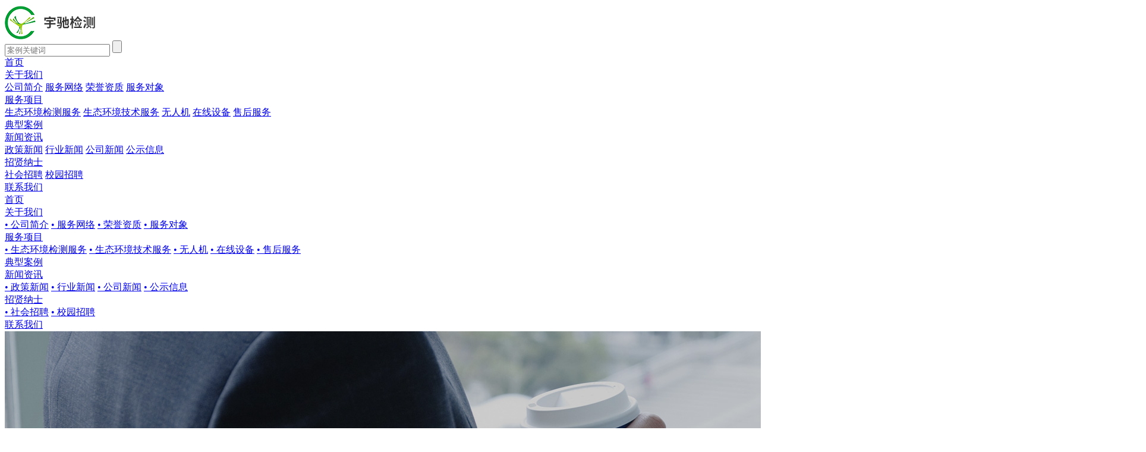

--- FILE ---
content_type: text/html; charset=utf-8
request_url: http://www.yctesting.com/news/CateId/5/
body_size: 6072
content:
<!DOCTYPE html PUBLIC "-//W3C//DTD XHTML 1.0 Transitional//EN" "http://www.w3.org/TR/xhtml1/DTD/xhtml1-transitional.dtd">
<html xmlns="http://www.w3.org/1999/xhtml">
<head>
<meta http-equiv="Content-Type" content="text/html; charset=utf-8" />
<head>
	<meta charset="utf-8" />
	<meta http-equiv="X-UA-Compatible" content="IE=edge,chrome=1" />
	<meta name="renderer" content="webkit" />
	<meta name="viewport" content="width=device-width; initial-scale=1.0; maximum-scale=1.0; user-scalable=0;" />
	<meta name="apple-mobile-web-app-capable" content="yes" />
	<meta name="apple-mobile-web-app-status-bar-style" content="black" />
	<meta content="telephone=no" name="format-detection" />
	<meta name="screen-orientation" content="portrait">
	<meta name="x5-orientation" content="portrait">
	<link rel='shortcut icon' href='/u_file/photo/20200221/b389e8bd9a.png' />
<meta name="keywords" content="" />
<meta name="description" content="" />
<title>公司新闻</title>
<script type="text/javascript">document.oncontextmenu=new Function("event.returnValue=false;");document.onselectstart=new Function("event.returnValue=false;");</script>	<link href='/static/themes/default/css/global.css' rel='stylesheet' type='text/css'  />
<link href='/static/themes/default/css/font-awesome.min.css' rel='stylesheet' type='text/css'  />
<script type='text/javascript' src='/static/js/jquery-1.7.2.min.js' ></script>
<script type='text/javascript' src='/static/js/plugin/jext/jext.js' ></script>
<link href='/static/js/plugin/swiper-4.5/animate.min.css' rel='stylesheet' type='text/css'  />
<link href='/static/js/plugin/swiper-4.5/swiper.css' rel='stylesheet' type='text/css'  />
<script type='text/javascript' src='/static/js/plugin/swiper-4.5/swiper.js' ></script>
<script type='text/javascript' src='/static/js/plugin/wow/wow.min.js' ></script>
	<link rel="stylesheet" href="/static/themes/default/css/style.css?1768994629">
	<script src="/static/js/lang/cn.js"></script>
	<style type="text/css">config{display:none;}</style>
		<script type="text/javascript">
		var omitformtags=["input","textarea", "select"];//过滤掉的标签
		omitformtags=omitformtags.join("|")
		function disableselect(e){
			var e=e || event;//IE 中可以直接使用 event 对象 ,FF e
			var obj=e.srcElement ? e.srcElement : e.target;//在 IE 中 srcElement 表示产生事件的源,FF 中则是 target
			if(omitformtags.indexOf(obj.tagName.toLowerCase())==-1){
				if(e.srcElement) document.onselectstart=new Function ("return false");//IE
				return false;
			}else{
				if(e.srcElement) document.onselectstart=new Function ("return true");//IE
				return true;
			}
		}
		function reEnable(){return true}
		document.onmousedown=disableselect;//按下鼠标上的设备(左键,右键,滚轮……)
		document.onmouseup=reEnable;//设备弹起
		document.oncontextmenu=new Function("event.returnValue=false;");
		document.onselectstart=new Function("event.returnValue=false;");
		document.oncontextmenu=function(e){return false;};//屏蔽鼠标右键
	</script>
		<script>new WOW().init();</script>
    <script type="text/javascript">
	/*加载www*/
	    var userAgent = navigator.userAgent; //取得浏览器的userAgent字符串  
	    var isIE = userAgent.indexOf("compatible") > -1 && userAgent.indexOf("MSIE") > -1; //判断是否IE<11浏览器  
	    var isEdge = userAgent.indexOf("Edge") > -1 && !isIE; //判断是否IE的Edge浏览器  
	    var isIE11 = userAgent.indexOf('Trident') > -1 && userAgent.indexOf("rv:11.0") > -1;
	    if(!isIE || !isEdge || !isIE11) {
	        var style2 = "<style> .wow{visibility: hidden;} </style>";
	        $("head").eq(0).append(style2);
	    }
	</script>
</head></head>
<body>
<div id="header">
    <div class="w1300">
        <a href="/" class="fl logo block fz">
            <img src="/u_file/photo/20200424/8163527788.jpg" alt="深圳市宇驰检测技术股份有限公司" class="i1 box-img">
            <span class="box-span"></span>
        </a>
        <div class="menu fr"></div>
        <div class="search fr trans5 in">
            <form action="/case/" id="case_key1">
                <input type="text" class="dis input" placeholder="案例关键词" name="case_key">
                <input type="submit" class="dis submit" value="">
            </form>
        </div>
        <script type="text/javascript">
            $('#header .search .submit').click(function(event) {
                var value = $('input[name=case_key]').val();
                if (value=='') {
                    if ($(window).width()>981) {
                        $.alert('请输入关键词！',{btn: 1});
                    }else{
                        var search_box = $('#header .search');
                        if (search_box.hasClass('in')) {
                            search_box.removeClass('in');
                        }else{
                            search_box.addClass('in');
                        }
                    }
                    return false;
                }else{
                    $('#case_key1').submit();
                }
            });
        </script>
        <div class="fr nav fz">
                    <div class="dis">
                <a href="/" class="one block">首页</a>
                            </div>
                    <div class="dis have-two">
                <a href="/about/" class="one block">关于我们</a>
                                <div class="two absolute trans5">
                    <div class="h1">
                                            <a href="/about/AId/14/" class="block text-over child">公司简介</a>
                                            <a href="/about/AId/15/#network" class="block text-over child">服务网络</a>
                                            <a href="/about/AId/16/" class="block text-over child">荣誉资质</a>
                                            <a href="/about/AId/17/" class="block text-over child">服务对象</a>
                                                            </div>
                </div>
                            </div>
                    <div class="dis have-two">
                <a href="/project/CateId/7/" class="one block">服务项目</a>
                                <div class="two absolute trans5">
                    <div class="h1">
                                            <a href="/project/CateId/7/" class="block text-over child">生态环境检测服务</a>
                                            <a href="/project/CateId/8/" class="block text-over child">生态环境技术服务</a>
                                            <a href="/project/CateId/9/" class="block text-over child">无人机</a>
                                            <a href="/project/CateId/10/" class="block text-over child">在线设备</a>
                                            <a href="/project/CateId/11/" class="block text-over child">售后服务</a>
                                        </div>
                </div>
                            </div>
                    <div class="dis">
                <a href="/case/" class="one block">典型案例</a>
                                <div class="two absolute trans5">
                    <div class="h1">
                                        </div>
                </div>
                            </div>
                    <div class="dis have-two">
                <a href="/news/CateId/3/" class="one block on">新闻资讯</a>
                                <div class="two absolute trans5">
                    <div class="h1">
                                            <a href="/news/CateId/3/" class="block text-over child">政策新闻</a>
                                            <a href="/news/CateId/4/" class="block text-over child">行业新闻</a>
                                            <a href="/news/CateId/5/" class="block text-over child">公司新闻</a>
                                            <a href="/news/CateId/6/" class="block text-over child">公示信息</a>
                                        </div>
                </div>
                            </div>
                    <div class="dis have-two">
                <a href="/join/CateId/35/" class="one block">招贤纳士</a>
                                <div class="two absolute trans5">
                    <div class="h1">
                                            <a href="/join/CateId/35/" class="block text-over child">社会招聘</a>
                                            <a href="/join/CateId/36/" class="block text-over child">校园招聘</a>
                                        </div>
                </div>
                            </div>
                    <div class="dis">
                <a href="/contact/" class="one block">联系我们</a>
                                <div class="two absolute trans5">
                    <div class="h1">
                                        </div>
                </div>
                            </div>
                </div>
        <div class="clear"></div>
    </div>
</div>


<div id="nav" class="trans5">
    <div class="h2">
            <div class="n1">
            <div class="one">
                <a href="/" class="block fl">首页</a>
                <div class="fr"></div>
            </div>
                    </div>
            <div class="n1 have-two">
            <div class="one">
                <a href="/about/" class="block fl">关于我们</a>
                <div class="fr"></div>
            </div>
                        <div class="two trans5">
                <div class="h1">
                                    <a href="/about/AId/14/" class="block text-over child">• 公司简介</a>
                                    <a href="/about/AId/15/#network" class="block text-over child">• 服务网络</a>
                                    <a href="/about/AId/16/" class="block text-over child">• 荣誉资质</a>
                                    <a href="/about/AId/17/" class="block text-over child">• 服务对象</a>
                                                </div>
            </div>
                    </div>
            <div class="n1 have-two">
            <div class="one">
                <a href="/project/CateId/7/" class="block fl">服务项目</a>
                <div class="fr"></div>
            </div>
                        <div class="two trans5">
                <div class="h1">
                                    <a href="/project/CateId/7/" class="block text-over child">• 生态环境检测服务</a>
                                    <a href="/project/CateId/8/" class="block text-over child">• 生态环境技术服务</a>
                                    <a href="/project/CateId/9/" class="block text-over child">• 无人机</a>
                                    <a href="/project/CateId/10/" class="block text-over child">• 在线设备</a>
                                    <a href="/project/CateId/11/" class="block text-over child">• 售后服务</a>
                                </div>
            </div>
                    </div>
            <div class="n1">
            <div class="one">
                <a href="/case/" class="block fl">典型案例</a>
                <div class="fr"></div>
            </div>
                        <div class="two trans5">
                <div class="h1">
                                </div>
            </div>
                    </div>
            <div class="n1 have-two">
            <div class="one">
                <a href="/news/CateId/3/" class="block fl">新闻资讯</a>
                <div class="fr"></div>
            </div>
                        <div class="two trans5">
                <div class="h1">
                                    <a href="/news/CateId/3/" class="block text-over child">• 政策新闻</a>
                                    <a href="/news/CateId/4/" class="block text-over child">• 行业新闻</a>
                                    <a href="/news/CateId/5/" class="block text-over child">• 公司新闻</a>
                                    <a href="/news/CateId/6/" class="block text-over child">• 公示信息</a>
                                </div>
            </div>
                    </div>
            <div class="n1 have-two">
            <div class="one">
                <a href="/join/CateId/35/" class="block fl">招贤纳士</a>
                <div class="fr"></div>
            </div>
                        <div class="two trans5">
                <div class="h1">
                                    <a href="/join/CateId/35/" class="block text-over child">• 社会招聘</a>
                                    <a href="/join/CateId/36/" class="block text-over child">• 校园招聘</a>
                                </div>
            </div>
                    </div>
            <div class="n1">
            <div class="one">
                <a href="/contact/" class="block fl">联系我们</a>
                <div class="fr"></div>
            </div>
                        <div class="two trans5">
                <div class="h1">
                                </div>
            </div>
                    </div>
        </div>
</div>

<script type="text/javascript">
    $('#header .menu').click(function(event) {
        if ($('#nav').hasClass('on')) {
            $('#nav').removeClass('on');
            $('#nav').height(0);
        }else{
            $('#nav').addClass('on');
            var nav_h = $('#nav').find('.h2').height();
            $('#nav').height(nav_h+50);
        }
    });
    $('#nav .one .fr').click(function(event) {
            $('#nav').css('height', 'auto');
            var bignav = $(this).parent().parent();
        if ($(this).parent().hasClass('open')) {
            $(this).parent().removeClass('open');
            bignav.find('.two').height(0);
        }else{
            $('#nav .one').removeClass('open');
            $('#nav .two').height(0);
            $(this).parent().addClass('open');
            var bignav = $(this).parent().parent();
            var nav_h = bignav.find('.h1').height();
            bignav.find('.two').height(nav_h+25);
        }
    });
</script><!-- 广告图 -->

<div id="inner-swiper" class="relative">
    <a href="javascript:;" class="web1">
        <img src="/u_file/photo/20200221/a58c354b6f.jpg" alt="" class="pc max-w100">
        <img src="/u_file/photo/20200221/ec375e6dbb.jpg" alt="" class="mobile max-w100">
    </a>
</div>
    
    <!-- 面包屑 -->
    <div class="top-bread">
        <div class="w1300">
            <div class="swiper-container" id="bread_top">
                <div class="swiper-wrapper">
                                        <div class="swiper-slide ">
                        <a href="/news/CateId/3/" class="dis">政策新闻</a>
                    </div>
                                        <div class="swiper-slide ">
                        <a href="/news/CateId/4/" class="dis">行业新闻</a>
                    </div>
                                        <div class="swiper-slide  on">
                        <a href="/news/CateId/5/" class="dis">公司新闻</a>
                    </div>
                                        <div class="swiper-slide ">
                        <a href="/news/CateId/6/" class="dis">公示信息</a>
                    </div>
                                    </div>
            </div>
            <!-- <div class="swiper-button-prev"></div> -->
            <!-- <div class="swiper-button-next"></div> -->
        </div>
    </div>

<div id="main" class="news-box">
	<div class="w1300">
		<div class="big-title text-center">公司新闻</div>
		<div class="news-list fz">
							<div class="li dis trans5 wow fadeInUp" data-wow-delay="0s">
					<a href="/news-detail/InfoId/56.html">
						<div class="img relative">
							<div class="p"></div>
							<div class="absolute ab-style fz text-center">
								<img src="/u_file/photo/20210702/e054f25c58.jpg"  alt="" class="box-img trans5" />
								<span class="box-span"></span>
							</div>
						</div>
						<div class="msg">
							<div class="fr d3">
								<div class="tit text-over">关于检测工作公正性和保密性的声明</div>
								<div class="time">2022.02.24</div>
								<div class="desc">关于检测工作公正性和保密性的声明——深圳市宇驰检测技术股份有限公司...</div>
							</div>
							<div class="fl date">
								<div class="d1">24</div>
								<div class="d2">Feb,2022</div>
							</div>
							<div class="clear"></div>
							<div class="detail">
								<div class="l1 fl">Read more</div>
								<div class="r2 fr"></div>
								<div class="clear"></div>
							</div>
						</div>
					</a>
				</div>
							<div class="li dis trans5 wow fadeInUp" data-wow-delay="0.1s">
					<a href="/news-detail/InfoId/50.html">
						<div class="img relative">
							<div class="p"></div>
							<div class="absolute ab-style fz text-center">
								<img src="/u_file/photo/20210907/077f40aac2.jpg"  alt="" class="box-img trans5" />
								<span class="box-span"></span>
							</div>
						</div>
						<div class="msg">
							<div class="fr d3">
								<div class="tit text-over">哈尔滨技师学院场地环境 初步调查报告主要内容公示</div>
								<div class="time">2021.10.15</div>
								<div class="desc"></div>
							</div>
							<div class="fl date">
								<div class="d1">15</div>
								<div class="d2">Oct,2021</div>
							</div>
							<div class="clear"></div>
							<div class="detail">
								<div class="l1 fl">Read more</div>
								<div class="r2 fr"></div>
								<div class="clear"></div>
							</div>
						</div>
					</a>
				</div>
							<div class="li dis trans5 wow fadeInUp" data-wow-delay="0.2s">
					<a href="/news-detail/InfoId/49.html">
						<div class="img relative">
							<div class="p"></div>
							<div class="absolute ab-style fz text-center">
								<img src="/u_file/photo/20210907/077f40aac2.jpg"  alt="" class="box-img trans5" />
								<span class="box-span"></span>
							</div>
						</div>
						<div class="msg">
							<div class="fr d3">
								<div class="tit text-over">关于沈阳市宇驰检测技术有限公司实验室基本信息的公示</div>
								<div class="time">2021.09.07</div>
								<div class="desc"></div>
							</div>
							<div class="fl date">
								<div class="d1">07</div>
								<div class="d2">Sep,2021</div>
							</div>
							<div class="clear"></div>
							<div class="detail">
								<div class="l1 fl">Read more</div>
								<div class="r2 fr"></div>
								<div class="clear"></div>
							</div>
						</div>
					</a>
				</div>
					</div>
        	</div>
</div>
<div id="footer" class="relative">
    <div class="w1300 nav fz">
                    <div class="dis">
                <a href="/about/" class="one block">关于我们</a>
                <div class="two">
                                    <a href="/about/AId/14/" class="child block">公司简介</a>
                                    <a href="/about/AId/15/#newwork" class="child block">服务网络</a>
                                    <a href="/about/AId/16/" class="child block">荣誉资质</a>
                                    <a href="/about/AId/17/" class="child block">服务对象</a>
                                </div>
            </div>
                    <div class="dis">
                <a href="/project/CateId/7/" class="one block">服务项目</a>
                <div class="two">
                                    <a href="/project/CateId/7/" class="child block">环境检测</a>
                                    <a href="/project/CateId/8/" class="child block">水质监测</a>
                                    <a href="/project/CateId/9/" class="child block">无人机</a>
                                    <a href="/project/CateId/10/" class="child block">在线设备</a>
                                    <a href="/project/CateId/11/" class="child block">售后服务</a>
                                </div>
            </div>
                    <div class="dis">
                <a href="/case/" class="one block">典型案例</a>
                <div class="two">
                                    <a href="/case-detail/InfoId/24/" class="child block">河道巡查、排污口综合整...</a>
                                    <a href="/case-detail/InfoId/23/" class="child block">地下水污染调查和风险评...</a>
                                    <a href="/case-detail/InfoId/21/" class="child block">地表水采测分离服务</a>
                                    <a href="/case-detail/InfoId/20/" class="child block">河长制考核技术服务</a>
                                </div>
            </div>
                    <div class="dis">
                <a href="/news/CateId/3/" class="one block">新闻资讯</a>
                <div class="two">
                                    <a href="/news/CateId/3/" class="child block">政策新闻</a>
                                    <a href="/news/CateId/4/" class="child block">行业新闻</a>
                                    <a href="/news/CateId/5/" class="child block">公司新闻</a>
                                    <a href="/news/CateId/6/" class="child block">公示信息</a>
                                </div>
            </div>
                    <div class="dis">
                <a href="/join/CateId/35/" class="one block">招贤纳士</a>
                <div class="two">
                                    <a href="/join/CateId/35/" class="child block">社会招聘</a>
                                    <a href="/join/CateId/36/" class="child block">校园招聘</a>
                                </div>
            </div>
                    <div class="dis">
                <a href="/contact/" class="one block">联系我们</a>
                <div class="two">
                                    <a href="/contact/" class="child block">联系电话</a>
                    <a href="/contact/" class="child block">联系地址</a>
                                </div>
            </div>
            </div>
    <div class="copyright">
        <div class="w1300">
            <div class="dis d1">深圳市宇驰检测技术股份有限公司 © 版权所有</div>
            <div class="dis"><a href="http://beian.miit.gov.cn/" rel="nofollow" target="_blank">粤ICP备20010748号</a></div>
            <div class="dis">
			<a href="http://www.szlianya.net"  target="_blank">深圳网站建设</a>
			:
			<a href="http://www.szlianya.net"  target="_blank">深圳联雅</a>
		</div>
            <div class="dis"><script type="text/javascript">var cnzz_protocol = (("https:" == document.location.protocol) ? " https://" : " http://");document.write(unescape("%3Cspan id='cnzz_stat_icon_1278915647'%3E%3C/span%3E%3Cscript src='" + cnzz_protocol + "s22.cnzz.com/z_stat.php%3Fid%3D1278915647%26show%3Dpic' type='text/javascript'%3E%3C/script%3E"));</script></div>
        </div>
    </div>
</div>
    <script src="/static/themes/default/js/web.js"></script>
<link href='/static/static/inc/css/online_chat.css' rel='stylesheet' type='text/css'  />
	<div class="chathide chattrans chatfloat0">
        <div id="float_window" class="Color" style="background-color:#02A186;">
            <div id="inner_window">
                <div id="demo_window" style="background-color:#02A186;" class="Color">
                                            <a class="QQ" href="//wpa.qq.com/msgrd?v=3&uin=1063690704&menu=yes" title="陈工" target="_blank">
                                                    </a>
                        <div class="blank6"></div>
                                    </div>
            </div>
            <a href="javascript:;" id="go_top">TOP</a>
        </div>
    </div>
	<script>$(function(){$("#float_window #go_top").click(function(){$("html,body").animate({"scrollTop":0},700);});})</script>
    <div id="chat_float_btn" style="background-color:#02A186;"></div>
    <script type="text/javascript">
            $('#chat_float_btn').click(function(e) {
            $(this).css('display', 'none');
            $('.chattrans').removeClass('chathide');
        });
        $('.chattrans').mouseleave(function (e){
            var self = this;
            $(self).addClass('chathide');
            $('#chat_float_btn').css('display', 'block');
        });
        </script>
<script src="https://analytics.ooofoo.com/js/analytics.js?Number=U1BBRDEyMg=="></script>
<script>
$(document).ready(function(){
    window._bd_share_config={"common":{"bdSnsKey":{},"bdText":"","bdMini":"2","bdMiniList":false,"bdPic":"","bdStyle":"0","bdSize":"24"},"share":{}};with(document)0[(getElementsByTagName('head')[0]||body).appendChild(createElement('script')).src='http://bdimg.share.baidu.com/static/api/js/share.js?v=89860593.js?cdnversion='+~(-new Date()/36e5)];
});
</script>

</body>
</html></body>

--- FILE ---
content_type: text/html; charset=utf-8
request_url: https://analytics.ooofoo.com/js/analytics.js?Number=U1BBRDEyMg==
body_size: 600
content:
(function() {
    var c = [];
    c.push('Url=' + encodeURIComponent(window.location.href));
    c.push('Referrer=' + encodeURIComponent(document.referrer));
    c.push('Number=U1BBRDEyMg==');
    c.push('Browser=' + browser());
    c.push('Rand=' + Math.random());
    (new Image).src = 'https://analytics.ooofoo.com/analytics/?' + c.join('&');
    function browser(){var ua=navigator.userAgent.toLocaleLowerCase();var b='未知';if(ua.match(/msie/)!=null||ua.match(/trident/)!=null){b='IE';browserVersion=ua.match(/msie ([\d.]+)/)!=null?ua.match(/msie ([\d.]+)/)[1]:ua.match(/rv:([\d.]+)/)[1]}else{if(ua.match(/firefox/)!=null){b='火狐'}else{if(ua.match(/ubrowser/)!=null){b='UC'}else{if(ua.match(/opera/)!=null){b='欧朋(opera)'}else{if(ua.match(/bidubrowser/)!=null){b='百度'}else{if(ua.match(/metasr/)!=null){b='搜狗'}else{if(ua.match(/tencenttraveler/)!=null||ua.match(/qqbrowse/)!=null){b='QQ'}else{if(ua.match(/MicroMessenger/i)=='micromessenger'){b='微信'}else{if(ua.match(/maxthon/)!=null){b='遨游'}else{if(ua.match(/chrome/)!=null){var is360=_mime('type','application/vnd.chromium.remoting-viewer');function _mime(option,value){var mimeTypes=navigator.mimeTypes;for(var mt in mimeTypes){if(mimeTypes[mt][option]==value){return true}}return false}if(is360){b='360'}else{b='chrome'}}else{if(ua.match(/safari/)!=null){b='Safari'}}}}}}}}}}}return b};
})();